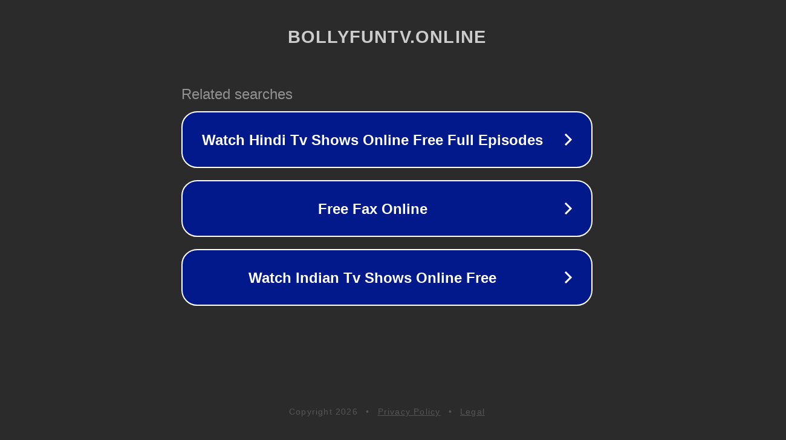

--- FILE ---
content_type: text/html; charset=utf-8
request_url: http://ww25.bollyfuntv.online/dheere-dheere-se-6th-january-2023/?subid1=20240805-0305-087f-a3f4-2812b7ca59ad
body_size: 1234
content:
<!doctype html>
<html data-adblockkey="MFwwDQYJKoZIhvcNAQEBBQADSwAwSAJBANDrp2lz7AOmADaN8tA50LsWcjLFyQFcb/P2Txc58oYOeILb3vBw7J6f4pamkAQVSQuqYsKx3YzdUHCvbVZvFUsCAwEAAQ==_NWK83kxpqfVvShLcF/2h38Hjo9o1xhc2UPp7lPng7jU2i7Djw3TDPsovOcWi+Qgj93spRPfRkec4Z6DrndbsrA==" lang="en" style="background: #2B2B2B;">
<head>
    <meta charset="utf-8">
    <meta name="viewport" content="width=device-width, initial-scale=1">
    <link rel="icon" href="[data-uri]">
    <link rel="preconnect" href="https://www.google.com" crossorigin>
</head>
<body>
<div id="target" style="opacity: 0"></div>
<script>window.park = "eyJ1dWlkIjoiNjkyZmIyZWUtZWY0Zi00MjU3LTg2ZjUtM2YyYWI5M2M4MjkxIiwicGFnZV90aW1lIjoxNzY4NzAyMTA3LCJwYWdlX3VybCI6Imh0dHA6Ly93dzI1LmJvbGx5ZnVudHYub25saW5lL2RoZWVyZS1kaGVlcmUtc2UtNnRoLWphbnVhcnktMjAyMy8/[base64]";</script>
<script src="/bgchKuWTs.js"></script>
</body>
</html>
